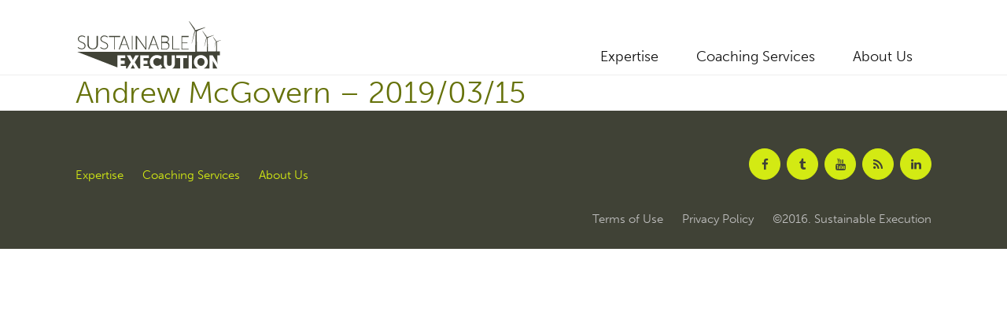

--- FILE ---
content_type: text/html; charset=UTF-8
request_url: https://www.sustainableexecution.ca/result/andrew-mcgovern-2019-03-15/
body_size: 4526
content:
<!doctype html>
<html lang="en-US" class="no-js">
  <head>
    <meta charset="UTF-8">
    <title>Andrew McGovern - 2019/03/15 - Sustainable Execution</title>
    <meta name="viewport" content="width=device-width">
    <meta name='robots' content='noindex, nofollow' />
	<style>img:is([sizes="auto" i], [sizes^="auto," i]) { contain-intrinsic-size: 3000px 1500px }</style>
	
	<!-- This site is optimized with the Yoast SEO plugin v26.8 - https://yoast.com/product/yoast-seo-wordpress/ -->
	<meta property="og:locale" content="en_US" />
	<meta property="og:type" content="article" />
	<meta property="og:title" content="Andrew McGovern - 2019/03/15 - Sustainable Execution" />
	<meta property="og:url" content="https://www.sustainableexecution.ca/result/andrew-mcgovern-2019-03-15/" />
	<meta property="og:site_name" content="Sustainable Execution" />
	<meta name="twitter:card" content="summary_large_image" />
	<script type="application/ld+json" class="yoast-schema-graph">{"@context":"https://schema.org","@graph":[{"@type":"WebPage","@id":"https://www.sustainableexecution.ca/result/andrew-mcgovern-2019-03-15/","url":"https://www.sustainableexecution.ca/result/andrew-mcgovern-2019-03-15/","name":"Andrew McGovern - 2019/03/15 - Sustainable Execution","isPartOf":{"@id":"https://www.sustainableexecution.ca/#website"},"datePublished":"2019-03-15T16:47:20+00:00","breadcrumb":{"@id":"https://www.sustainableexecution.ca/result/andrew-mcgovern-2019-03-15/#breadcrumb"},"inLanguage":"en-US","potentialAction":[{"@type":"ReadAction","target":["https://www.sustainableexecution.ca/result/andrew-mcgovern-2019-03-15/"]}]},{"@type":"BreadcrumbList","@id":"https://www.sustainableexecution.ca/result/andrew-mcgovern-2019-03-15/#breadcrumb","itemListElement":[{"@type":"ListItem","position":1,"name":"Home","item":"https://www.sustainableexecution.ca/"},{"@type":"ListItem","position":2,"name":"Andrew McGovern &#8211; 2019/03/15"}]},{"@type":"WebSite","@id":"https://www.sustainableexecution.ca/#website","url":"https://www.sustainableexecution.ca/","name":"Sustainable Execution","description":"","potentialAction":[{"@type":"SearchAction","target":{"@type":"EntryPoint","urlTemplate":"https://www.sustainableexecution.ca/?s={search_term_string}"},"query-input":{"@type":"PropertyValueSpecification","valueRequired":true,"valueName":"search_term_string"}}],"inLanguage":"en-US"}]}</script>
	<!-- / Yoast SEO plugin. -->


<link rel='dns-prefetch' href='//ajax.googleapis.com' />
<link rel='dns-prefetch' href='//maxcdn.bootstrapcdn.com' />
<link rel='stylesheet' id='machine_base-css' href='https://www.sustainableexecution.ca/wp-content/themes/sustainableexecution/base.css' type='text/css' media='all' />
<link rel='stylesheet' id='vendor_awesome-css' href='//maxcdn.bootstrapcdn.com/font-awesome/4.6.3/css/font-awesome.min.css' type='text/css' media='all' />
<link rel='stylesheet' id='machine_style-css' href='https://www.sustainableexecution.ca/wp-content/themes/sustainableexecution/style.css?v=76' type='text/css' media='all' />
<link rel='stylesheet' id='wp-block-library-css' href='https://www.sustainableexecution.ca/wp-includes/css/dist/block-library/style.min.css' type='text/css' media='all' />
<style id='classic-theme-styles-inline-css' type='text/css'>
/*! This file is auto-generated */
.wp-block-button__link{color:#fff;background-color:#32373c;border-radius:9999px;box-shadow:none;text-decoration:none;padding:calc(.667em + 2px) calc(1.333em + 2px);font-size:1.125em}.wp-block-file__button{background:#32373c;color:#fff;text-decoration:none}
</style>
<style id='global-styles-inline-css' type='text/css'>
:root{--wp--preset--aspect-ratio--square: 1;--wp--preset--aspect-ratio--4-3: 4/3;--wp--preset--aspect-ratio--3-4: 3/4;--wp--preset--aspect-ratio--3-2: 3/2;--wp--preset--aspect-ratio--2-3: 2/3;--wp--preset--aspect-ratio--16-9: 16/9;--wp--preset--aspect-ratio--9-16: 9/16;--wp--preset--color--black: #000000;--wp--preset--color--cyan-bluish-gray: #abb8c3;--wp--preset--color--white: #ffffff;--wp--preset--color--pale-pink: #f78da7;--wp--preset--color--vivid-red: #cf2e2e;--wp--preset--color--luminous-vivid-orange: #ff6900;--wp--preset--color--luminous-vivid-amber: #fcb900;--wp--preset--color--light-green-cyan: #7bdcb5;--wp--preset--color--vivid-green-cyan: #00d084;--wp--preset--color--pale-cyan-blue: #8ed1fc;--wp--preset--color--vivid-cyan-blue: #0693e3;--wp--preset--color--vivid-purple: #9b51e0;--wp--preset--gradient--vivid-cyan-blue-to-vivid-purple: linear-gradient(135deg,rgba(6,147,227,1) 0%,rgb(155,81,224) 100%);--wp--preset--gradient--light-green-cyan-to-vivid-green-cyan: linear-gradient(135deg,rgb(122,220,180) 0%,rgb(0,208,130) 100%);--wp--preset--gradient--luminous-vivid-amber-to-luminous-vivid-orange: linear-gradient(135deg,rgba(252,185,0,1) 0%,rgba(255,105,0,1) 100%);--wp--preset--gradient--luminous-vivid-orange-to-vivid-red: linear-gradient(135deg,rgba(255,105,0,1) 0%,rgb(207,46,46) 100%);--wp--preset--gradient--very-light-gray-to-cyan-bluish-gray: linear-gradient(135deg,rgb(238,238,238) 0%,rgb(169,184,195) 100%);--wp--preset--gradient--cool-to-warm-spectrum: linear-gradient(135deg,rgb(74,234,220) 0%,rgb(151,120,209) 20%,rgb(207,42,186) 40%,rgb(238,44,130) 60%,rgb(251,105,98) 80%,rgb(254,248,76) 100%);--wp--preset--gradient--blush-light-purple: linear-gradient(135deg,rgb(255,206,236) 0%,rgb(152,150,240) 100%);--wp--preset--gradient--blush-bordeaux: linear-gradient(135deg,rgb(254,205,165) 0%,rgb(254,45,45) 50%,rgb(107,0,62) 100%);--wp--preset--gradient--luminous-dusk: linear-gradient(135deg,rgb(255,203,112) 0%,rgb(199,81,192) 50%,rgb(65,88,208) 100%);--wp--preset--gradient--pale-ocean: linear-gradient(135deg,rgb(255,245,203) 0%,rgb(182,227,212) 50%,rgb(51,167,181) 100%);--wp--preset--gradient--electric-grass: linear-gradient(135deg,rgb(202,248,128) 0%,rgb(113,206,126) 100%);--wp--preset--gradient--midnight: linear-gradient(135deg,rgb(2,3,129) 0%,rgb(40,116,252) 100%);--wp--preset--font-size--small: 13px;--wp--preset--font-size--medium: 20px;--wp--preset--font-size--large: 36px;--wp--preset--font-size--x-large: 42px;--wp--preset--spacing--20: 0.44rem;--wp--preset--spacing--30: 0.67rem;--wp--preset--spacing--40: 1rem;--wp--preset--spacing--50: 1.5rem;--wp--preset--spacing--60: 2.25rem;--wp--preset--spacing--70: 3.38rem;--wp--preset--spacing--80: 5.06rem;--wp--preset--shadow--natural: 6px 6px 9px rgba(0, 0, 0, 0.2);--wp--preset--shadow--deep: 12px 12px 50px rgba(0, 0, 0, 0.4);--wp--preset--shadow--sharp: 6px 6px 0px rgba(0, 0, 0, 0.2);--wp--preset--shadow--outlined: 6px 6px 0px -3px rgba(255, 255, 255, 1), 6px 6px rgba(0, 0, 0, 1);--wp--preset--shadow--crisp: 6px 6px 0px rgba(0, 0, 0, 1);}:where(.is-layout-flex){gap: 0.5em;}:where(.is-layout-grid){gap: 0.5em;}body .is-layout-flex{display: flex;}.is-layout-flex{flex-wrap: wrap;align-items: center;}.is-layout-flex > :is(*, div){margin: 0;}body .is-layout-grid{display: grid;}.is-layout-grid > :is(*, div){margin: 0;}:where(.wp-block-columns.is-layout-flex){gap: 2em;}:where(.wp-block-columns.is-layout-grid){gap: 2em;}:where(.wp-block-post-template.is-layout-flex){gap: 1.25em;}:where(.wp-block-post-template.is-layout-grid){gap: 1.25em;}.has-black-color{color: var(--wp--preset--color--black) !important;}.has-cyan-bluish-gray-color{color: var(--wp--preset--color--cyan-bluish-gray) !important;}.has-white-color{color: var(--wp--preset--color--white) !important;}.has-pale-pink-color{color: var(--wp--preset--color--pale-pink) !important;}.has-vivid-red-color{color: var(--wp--preset--color--vivid-red) !important;}.has-luminous-vivid-orange-color{color: var(--wp--preset--color--luminous-vivid-orange) !important;}.has-luminous-vivid-amber-color{color: var(--wp--preset--color--luminous-vivid-amber) !important;}.has-light-green-cyan-color{color: var(--wp--preset--color--light-green-cyan) !important;}.has-vivid-green-cyan-color{color: var(--wp--preset--color--vivid-green-cyan) !important;}.has-pale-cyan-blue-color{color: var(--wp--preset--color--pale-cyan-blue) !important;}.has-vivid-cyan-blue-color{color: var(--wp--preset--color--vivid-cyan-blue) !important;}.has-vivid-purple-color{color: var(--wp--preset--color--vivid-purple) !important;}.has-black-background-color{background-color: var(--wp--preset--color--black) !important;}.has-cyan-bluish-gray-background-color{background-color: var(--wp--preset--color--cyan-bluish-gray) !important;}.has-white-background-color{background-color: var(--wp--preset--color--white) !important;}.has-pale-pink-background-color{background-color: var(--wp--preset--color--pale-pink) !important;}.has-vivid-red-background-color{background-color: var(--wp--preset--color--vivid-red) !important;}.has-luminous-vivid-orange-background-color{background-color: var(--wp--preset--color--luminous-vivid-orange) !important;}.has-luminous-vivid-amber-background-color{background-color: var(--wp--preset--color--luminous-vivid-amber) !important;}.has-light-green-cyan-background-color{background-color: var(--wp--preset--color--light-green-cyan) !important;}.has-vivid-green-cyan-background-color{background-color: var(--wp--preset--color--vivid-green-cyan) !important;}.has-pale-cyan-blue-background-color{background-color: var(--wp--preset--color--pale-cyan-blue) !important;}.has-vivid-cyan-blue-background-color{background-color: var(--wp--preset--color--vivid-cyan-blue) !important;}.has-vivid-purple-background-color{background-color: var(--wp--preset--color--vivid-purple) !important;}.has-black-border-color{border-color: var(--wp--preset--color--black) !important;}.has-cyan-bluish-gray-border-color{border-color: var(--wp--preset--color--cyan-bluish-gray) !important;}.has-white-border-color{border-color: var(--wp--preset--color--white) !important;}.has-pale-pink-border-color{border-color: var(--wp--preset--color--pale-pink) !important;}.has-vivid-red-border-color{border-color: var(--wp--preset--color--vivid-red) !important;}.has-luminous-vivid-orange-border-color{border-color: var(--wp--preset--color--luminous-vivid-orange) !important;}.has-luminous-vivid-amber-border-color{border-color: var(--wp--preset--color--luminous-vivid-amber) !important;}.has-light-green-cyan-border-color{border-color: var(--wp--preset--color--light-green-cyan) !important;}.has-vivid-green-cyan-border-color{border-color: var(--wp--preset--color--vivid-green-cyan) !important;}.has-pale-cyan-blue-border-color{border-color: var(--wp--preset--color--pale-cyan-blue) !important;}.has-vivid-cyan-blue-border-color{border-color: var(--wp--preset--color--vivid-cyan-blue) !important;}.has-vivid-purple-border-color{border-color: var(--wp--preset--color--vivid-purple) !important;}.has-vivid-cyan-blue-to-vivid-purple-gradient-background{background: var(--wp--preset--gradient--vivid-cyan-blue-to-vivid-purple) !important;}.has-light-green-cyan-to-vivid-green-cyan-gradient-background{background: var(--wp--preset--gradient--light-green-cyan-to-vivid-green-cyan) !important;}.has-luminous-vivid-amber-to-luminous-vivid-orange-gradient-background{background: var(--wp--preset--gradient--luminous-vivid-amber-to-luminous-vivid-orange) !important;}.has-luminous-vivid-orange-to-vivid-red-gradient-background{background: var(--wp--preset--gradient--luminous-vivid-orange-to-vivid-red) !important;}.has-very-light-gray-to-cyan-bluish-gray-gradient-background{background: var(--wp--preset--gradient--very-light-gray-to-cyan-bluish-gray) !important;}.has-cool-to-warm-spectrum-gradient-background{background: var(--wp--preset--gradient--cool-to-warm-spectrum) !important;}.has-blush-light-purple-gradient-background{background: var(--wp--preset--gradient--blush-light-purple) !important;}.has-blush-bordeaux-gradient-background{background: var(--wp--preset--gradient--blush-bordeaux) !important;}.has-luminous-dusk-gradient-background{background: var(--wp--preset--gradient--luminous-dusk) !important;}.has-pale-ocean-gradient-background{background: var(--wp--preset--gradient--pale-ocean) !important;}.has-electric-grass-gradient-background{background: var(--wp--preset--gradient--electric-grass) !important;}.has-midnight-gradient-background{background: var(--wp--preset--gradient--midnight) !important;}.has-small-font-size{font-size: var(--wp--preset--font-size--small) !important;}.has-medium-font-size{font-size: var(--wp--preset--font-size--medium) !important;}.has-large-font-size{font-size: var(--wp--preset--font-size--large) !important;}.has-x-large-font-size{font-size: var(--wp--preset--font-size--x-large) !important;}
:where(.wp-block-post-template.is-layout-flex){gap: 1.25em;}:where(.wp-block-post-template.is-layout-grid){gap: 1.25em;}
:where(.wp-block-columns.is-layout-flex){gap: 2em;}:where(.wp-block-columns.is-layout-grid){gap: 2em;}
:root :where(.wp-block-pullquote){font-size: 1.5em;line-height: 1.6;}
</style>
<script type="text/javascript" src="https://www.sustainableexecution.ca/wp-content/themes/sustainableexecution/js/vendor/modernizr-3.1.1.min.js" id="machine_modernizr-js"></script>
<link rel="https://api.w.org/" href="https://www.sustainableexecution.ca/wp-json/" /><link rel='shortlink' href='https://www.sustainableexecution.ca/?p=5062' />
<link rel="alternate" title="oEmbed (JSON)" type="application/json+oembed" href="https://www.sustainableexecution.ca/wp-json/oembed/1.0/embed?url=https%3A%2F%2Fwww.sustainableexecution.ca%2Fresult%2Fandrew-mcgovern-2019-03-15%2F" />
<link rel="alternate" title="oEmbed (XML)" type="text/xml+oembed" href="https://www.sustainableexecution.ca/wp-json/oembed/1.0/embed?url=https%3A%2F%2Fwww.sustainableexecution.ca%2Fresult%2Fandrew-mcgovern-2019-03-15%2F&#038;format=xml" />
<link rel="apple-touch-icon" href="https://www.sustainableexecution.ca/wp-content/themes/sustainableexecution/img/favicons/apple-touch-icon-180x180.png">
<link rel="icon" type="image/png" href="https://www.sustainableexecution.ca/wp-content/themes/sustainableexecution/img/favicons/favicon-96x96.png">
<link rel="shortcut icon" href="https://www.sustainableexecution.ca/wp-content/themes/sustainableexecution/img/favicons/favicon.ico">
<script type="text/javascript">var ajaxurl = "https://www.sustainableexecution.ca/wp-admin/admin-ajax.php"</script>  </head>
  <body class="wp-singular result-template-default single single-result postid-5062 wp-theme-sustainableexecution contentpage contentpage--single contentpage--singular">
    <header class="site-header">
      <div class="wrapper">
        <a href="https://www.sustainableexecution.ca/" class="logo">
          <img src="https://www.sustainableexecution.ca/wp-content/themes/sustainableexecution/img/logo.svg" width="40" height="60" alt="Sustainable Execution" class="logo__img" data-fallback="png">
        </a>
        <div class="menu-collapsed">
   <div class="bar"></div>
        <nav>
          <ol class="nav nav--main"><li class="nav__item  nav__item--expertise "><a  target=""  href="https://www.sustainableexecution.ca/expertise/">Expertise</a></li><li class="nav__item  nav__item--coaching-services "><a  target=""  href="https://www.sustainableexecution.ca/coaching-services/">Coaching Services</a></li><li class="nav__item  nav__item--about-us "><a  target=""  href="https://www.sustainableexecution.ca/about-us/">About Us</a></li></ol>        </nav>
        </div>
      </div>
    </header>    <main class="main">
      <div class="wrapper">
        		<article id="post-5062" class="article post-5062 result type-result status-publish hentry">
				<header class="article__header">
									<h1 class="article__heading">Andrew McGovern &#8211; 2019/03/15</h1>
								</header><!-- .entry-header -->
				<div class="article__content">
								</div><!-- .entry-content -->
				<footer class="article__meta">
											</footer><!-- .entry-meta -->
	</article><!-- #post -->
      </div>
    </main>
    <footer class="site-footer">
      <div class="wrapper">
        <ol class="nav  nav--footer"><li class="nav__item  nav__item--expertise "><a  target=""  href="https://www.sustainableexecution.ca/expertise/">Expertise</a></li><li class="nav__item  nav__item--coaching-services "><a  target=""  href="https://www.sustainableexecution.ca/coaching-services/">Coaching Services</a></li><li class="nav__item  nav__item--about-us "><a  target=""  href="https://www.sustainableexecution.ca/about-us/">About Us</a></li></ol>        <div class="footer-media hand-text-center lap-text-right"><a href="https://www.facebook.com/" target="_blank"><i class="fa fa-facebook" aria-hidden="true"></i></a><a href="https://www.tumblr.com/" target="_blank"><i class="fa fa-tumblr" aria-hidden="true"></i></a><a href="https://www.youtube.com/" target="_blank"><i class="fa fa-youtube" aria-hidden="true"></i></a><a href="http://sustainable.machinedev.ca/feed/" target="_blank"><i class="fa fa-rss" aria-hidden="true"></i></a><a href="https://ca.linkedin.com/" target="_blank"><i class="fa fa-linkedin" aria-hidden="true"></i></a></div>        <ol class="nav  nav--legal"><li class="nav__item  nav__item--terms-of-use "><a  target=""  href="https://www.sustainableexecution.ca/terms-of-use/">Terms of Use</a></li><li class="nav__item  nav__item--privacy-policy "><a  target=""  href="https://www.sustainableexecution.ca/privacy-policy/">Privacy Policy</a></li><li class="nav__item  nav__item--2016-sustainable-execution no-navigation"><a  target=""  href="#">©2016. Sustainable Execution</a></li></ol>      </div>
    </footer>
	<script type="speculationrules">
{"prefetch":[{"source":"document","where":{"and":[{"href_matches":"\/*"},{"not":{"href_matches":["\/wp-*.php","\/wp-admin\/*","\/wp-content\/uploads\/*","\/wp-content\/*","\/wp-content\/plugins\/*","\/wp-content\/themes\/sustainableexecution\/*","\/*\\?(.+)"]}},{"not":{"selector_matches":"a[rel~=\"nofollow\"]"}},{"not":{"selector_matches":".no-prefetch, .no-prefetch a"}}]},"eagerness":"conservative"}]}
</script>
<script type="text/javascript" src="https://ajax.googleapis.com/ajax/libs/jquery/2.1.4/jquery.min.js" id="jquery-js"></script>
<script type="text/javascript" src="https://www.sustainableexecution.ca/wp-content/themes/sustainableexecution/js/vendor/fonts.js" id="machine_fonts-js"></script>
<script type="text/javascript" src="https://www.sustainableexecution.ca/wp-content/themes/sustainableexecution/js/plugins/jQuery.togglemenu.js" id="machine_togglemenu-js"></script>
<script type="text/javascript" src="https://www.sustainableexecution.ca/wp-content/themes/sustainableexecution/js/plugins/jQuery.slider.js" id="machine_slider-js"></script>
<script type="text/javascript" src="https://www.sustainableexecution.ca/wp-content/themes/sustainableexecution/js/vendor/owl.carousel.min.js" id="vendor_owl-js"></script>
<script type="text/javascript" src="https://www.sustainableexecution.ca/wp-content/themes/sustainableexecution/js/vendor/jquery.scrollme.js" id="vendor_scroll-js"></script>
<script type="text/javascript" src="https://www.sustainableexecution.ca/wp-content/themes/sustainableexecution/js/vendor/parallax.min.js" id="vendor_parallax-js"></script>
<script type="text/javascript" src="https://www.sustainableexecution.ca/wp-content/themes/sustainableexecution/js/main.js?v=2" id="machine_main-js"></script>
  <script defer src="https://static.cloudflareinsights.com/beacon.min.js/vcd15cbe7772f49c399c6a5babf22c1241717689176015" integrity="sha512-ZpsOmlRQV6y907TI0dKBHq9Md29nnaEIPlkf84rnaERnq6zvWvPUqr2ft8M1aS28oN72PdrCzSjY4U6VaAw1EQ==" data-cf-beacon='{"version":"2024.11.0","token":"4ae6858cf44b42fda222f78794b8ff3e","r":1,"server_timing":{"name":{"cfCacheStatus":true,"cfEdge":true,"cfExtPri":true,"cfL4":true,"cfOrigin":true,"cfSpeedBrain":true},"location_startswith":null}}' crossorigin="anonymous"></script>
</body>
</html>